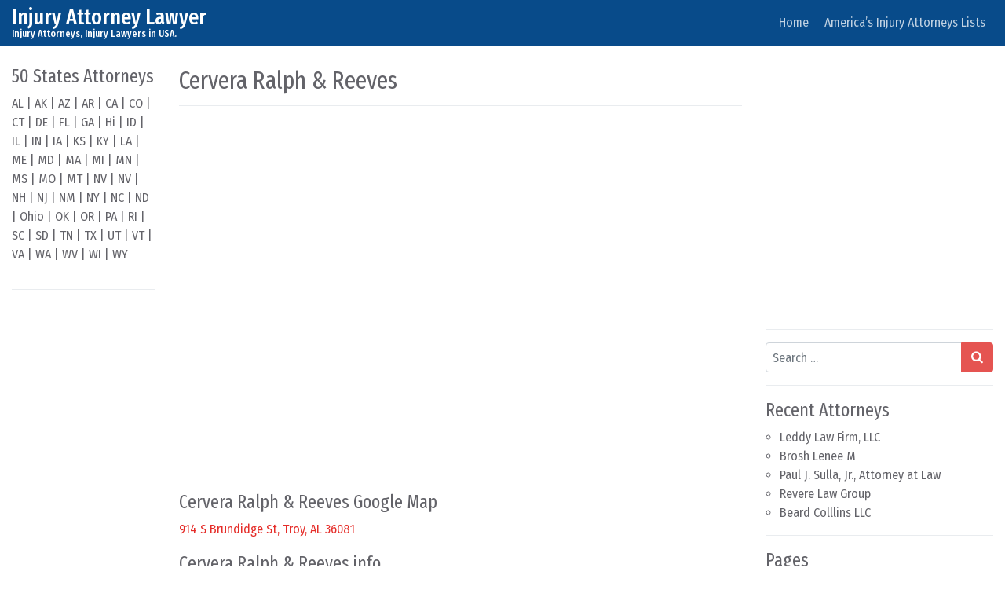

--- FILE ---
content_type: text/html; charset=utf-8
request_url: https://www.google.com/recaptcha/api2/aframe
body_size: 256
content:
<!DOCTYPE HTML><html><head><meta http-equiv="content-type" content="text/html; charset=UTF-8"></head><body><script nonce="Get001JAW98xahw_-y_uvQ">/** Anti-fraud and anti-abuse applications only. See google.com/recaptcha */ try{var clients={'sodar':'https://pagead2.googlesyndication.com/pagead/sodar?'};window.addEventListener("message",function(a){try{if(a.source===window.parent){var b=JSON.parse(a.data);var c=clients[b['id']];if(c){var d=document.createElement('img');d.src=c+b['params']+'&rc='+(localStorage.getItem("rc::a")?sessionStorage.getItem("rc::b"):"");window.document.body.appendChild(d);sessionStorage.setItem("rc::e",parseInt(sessionStorage.getItem("rc::e")||0)+1);localStorage.setItem("rc::h",'1768516281701');}}}catch(b){}});window.parent.postMessage("_grecaptcha_ready", "*");}catch(b){}</script></body></html>